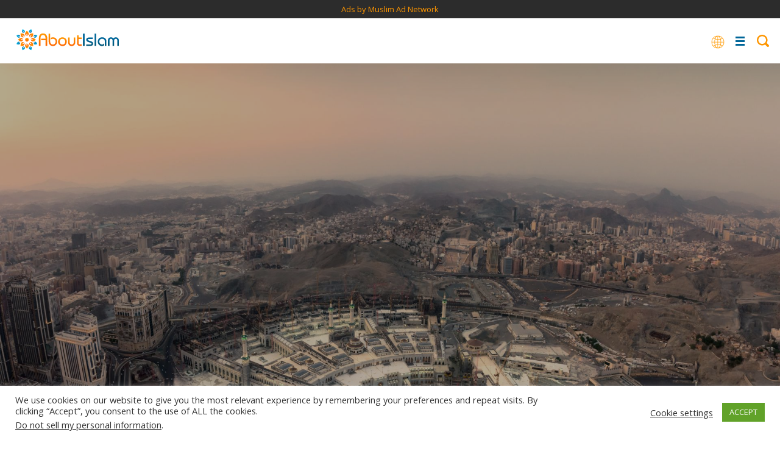

--- FILE ---
content_type: image/svg+xml
request_url: https://aboutislam.net/wp-content/themes/about-islam-dd/images/footer-logo.svg
body_size: 2771
content:
<?xml version="1.0" encoding="utf-8"?>
<!-- Generator: Adobe Illustrator 21.0.0, SVG Export Plug-In . SVG Version: 6.00 Build 0)  -->
<svg version="1.1" id="Layer_1" xmlns="http://www.w3.org/2000/svg" xmlns:xlink="http://www.w3.org/1999/xlink" x="0px" y="0px"
	 viewBox="0 0 1100 250" style="enable-background:new 0 0 1100 250;" xml:space="preserve">
<style type="text/css">
	.st0{fill:#FFFFFF;}
</style>
<g>
	<path class="st0" d="M167.1,97.3c1.8-5.3,4.3-9.2,7.4-11.7c2.8-2.4,6.9-4,12.2-5c-1,5.2-2.7,9.3-5,12.1c-2.5,3-6.4,5.5-11.6,7.5
		c11.2,3.6,19.8,2.5,25.8-3.5c6.3-6.4,9.3-17.9,9.2-34.6c-16.8-0.2-28.3,2.9-34.6,9.1C164.4,77.2,163.3,85.9,167.1,97.3"/>
	<path class="st0" d="M179.6,123.7c5.1-2.5,9.7-3.5,13.6-3c3.6,0.3,7.6,2,12.1,5c-4.5,3-8.5,4.7-12.1,5c-3.9,0.5-8.4-0.5-13.5-2.9
		c5.4,10.6,12.3,15.9,20.7,15.9c9-0.1,19.3-6.1,31-18c-11.7-12-22-18-31-18C191.9,107.6,185,112.9,179.6,123.7"/>
	<path class="st0" d="M169.8,151.2c5.4,1.9,9.3,4.4,11.8,7.5c2.3,2.8,4,6.8,5,12.1c-5.3-1.1-9.3-2.7-12.2-5c-3-2.5-5.5-6.3-7.4-11.6
		c-3.7,11.3-2.6,19.9,3.5,25.8c6.3,6.3,17.8,9.4,34.6,9.2c0.2-16.7-2.9-28.2-9.2-34.6C189.9,148.6,181.3,147.5,169.8,151.2"/>
	<path class="st0" d="M108.5,85.6c3,2.5,5.5,6.4,7.5,11.7c3.7-11.4,2.6-20.1-3.4-26.1c-6.4-6.2-17.9-9.3-34.6-9.1
		c-0.2,16.7,2.9,28.2,9.2,34.6c5.9,6,14.5,7.1,25.8,3.5c-5.3-2-9.2-4.5-11.7-7.5c-2.3-2.9-3.9-6.9-5-12.1
		C101.6,81.6,105.7,83.2,108.5,85.6"/>
	<path class="st0" d="M141.6,61.8c3,4.5,4.7,8.5,5,12.1c0.4,4-0.6,8.5-2.9,13.6c10.6-5.4,15.9-12.3,15.8-20.8c-0.1-9-6.1-19.3-18-31
		c-11.9,11.7-17.9,22-18,31c0,8.5,5.3,15.5,16,20.9c-2.4-5.2-3.4-9.7-3-13.7C136.8,70.3,138.6,66.3,141.6,61.8"/>
	<path class="st0" d="M159.5,125.7c0-5-1.7-9.3-5.3-12.8c-3.5-3.5-7.7-5.2-12.7-5.2c-4.9,0-9.2,1.7-12.7,5.2s-5.3,7.8-5.3,12.8
		c0,4.9,1.8,9.1,5.3,12.6c3.5,3.6,7.8,5.4,12.7,5.4c5,0,9.2-1.8,12.7-5.4C157.8,134.8,159.5,130.6,159.5,125.7"/>
	<path class="st0" d="M89.8,120.7c4-0.5,8.5,0.5,13.6,3c-5.4-10.8-12.4-16.1-20.9-16c-8.9,0-19.2,6-30.9,18
		c11.7,11.9,22,17.9,30.9,18c8.5,0,15.5-5.3,20.8-15.9c-5,2.4-9.5,3.4-13.5,2.9c-3.6-0.3-7.7-2-12.1-5
		C82.1,122.7,86.2,121,89.8,120.7"/>
	<path class="st0" d="M101.4,158.7c2.6-3.1,6.4-5.6,11.8-7.5c-11.4-3.7-20.1-2.6-26.1,3.5c-6.2,6.3-9.3,17.8-9.1,34.5
		c16.7,0.2,28.2-2.8,34.5-9.1c6-6,7.3-14.6,3.6-25.9c-1.9,5.3-4.5,9.1-7.6,11.6c-2.7,2.4-6.8,4-12,5
		C97.5,165.5,99.1,161.5,101.4,158.7"/>
	<path class="st0" d="M136.5,177.3c-0.4-3.9,0.6-8.5,3-13.6c-10.7,5.5-16,12.4-16,20.9c0.1,8.9,6.1,19.3,18,31
		c11.9-11.7,17.9-22.1,18-31c0.1-8.4-5.2-15.4-15.8-20.8c2.3,5.1,3.3,9.6,2.9,13.5c-0.3,3.7-2,7.7-5,12.2
		C138.6,185,136.8,181,136.5,177.3"/>
</g>
<g>
	<path class="st0" d="M169.9,47c1.3-2.6,3.7-4.9,7.3-7.3c0.8,4.1,0.8,7.6,0.1,10.4c-1,2.9-3.1,5.9-6.4,8.8
		c9.4-0.7,15.3-4.1,17.8-10.2c2.6-6.5,1.4-15.9-3.8-28c-12.1,5-19.6,10.6-22.3,17.1c-2.6,6.2-0.8,12.9,5.3,19.9
		C167.8,53.3,168.4,49.7,169.9,47"/>
	<path class="st0" d="M220.3,97.4c-2.9,1.4-6.5,2.1-10.9,1.9c7.2,6,13.8,7.8,19.9,5.3c6.5-2.7,12.2-10.2,17.1-22.4
		c-12.1-5.1-21.4-6.4-27.9-3.8c-6.2,2.6-9.7,8.6-10.3,17.9c3-3.2,6-5.4,9-6.2c2.7-0.9,6.1-0.9,10.2,0
		C225.1,93.6,222.7,96.1,220.3,97.4"/>
	<path class="st0" d="M209.4,152c4.4-0.2,8,0.5,10.8,2c2.5,1.3,4.9,3.7,7.2,7.2c-4.1,0.9-7.6,0.9-10.2,0.1c-3-1-6-3-9-6.3
		c0.7,9.4,4.1,15.3,10.2,17.8c6.6,2.7,15.9,1.4,28-3.7c-5-12.2-10.6-19.7-17.1-22.4C223.2,144.1,216.5,145.9,209.4,152"/>
	<path class="st0" d="M120.5,37.8c-2.7-6.5-10.2-12.1-22.4-17c-5.2,12.1-6.4,21.4-3.8,27.9c2.5,6.1,8.4,9.5,17.7,10.2
		c-3.2-2.9-5.2-5.9-6.2-8.9c-0.8-2.8-0.8-6.2,0-10.3c3.6,2.4,6,4.8,7.4,7.3c1.5,2.7,2.1,6.3,1.9,10.8
		C121.3,50.7,123.1,44,120.5,37.8"/>
	<path class="st0" d="M74.9,96.3c-0.8-9.4-4.1-15.3-10.3-17.9c-6.6-2.6-15.8-1.3-27.9,3.8c4.9,12.2,10.6,19.6,17.1,22.4
		c6.1,2.6,12.7,0.8,19.7-5.3c-4.4,0.1-7.9-0.5-10.6-1.9c-2.6-1.3-5-3.8-7.4-7.3c4.2-0.9,7.6-0.9,10.4,0
		C68.9,90.9,71.9,93.1,74.9,96.3"/>
	<path class="st0" d="M64.5,172.8c6.2-2.5,9.6-8.4,10.4-17.8c-3,3.3-6,5.3-9,6.3c-2.8,0.8-6.1,0.8-10.3-0.1c2.4-3.5,4.8-5.9,7.3-7.2
		c2.7-1.5,6.3-2.2,10.7-2c-7.1-6.1-13.7-7.8-19.9-5.3c-6.4,2.7-12.1,10.1-17.1,22.3C48.8,174.2,58,175.5,64.5,172.8"/>
	<path class="st0" d="M94.3,202.6c-2.6,6.5-1.3,15.8,3.8,27.9c12.2-4.9,19.6-10.6,22.4-17.1c2.5-6.1,0.8-12.7-5.3-19.8
		c0.1,4.4-0.4,7.9-1.9,10.7c-1.3,2.5-3.8,4.9-7.3,7.2c-0.8-4.1-0.9-7.5,0-10.3c0.8-3,2.9-6,6.2-8.9C102.8,193,96.8,196.5,94.3,202.6
		"/>
	<path class="st0" d="M184.9,230.4c5.2-12,6.4-21.3,3.8-27.8c-2.5-6.1-8.5-9.6-17.9-10.3c3.3,2.9,5.4,5.9,6.3,9
		c0.8,2.7,0.8,6.2,0,10.2c-3.6-2.3-6-4.7-7.3-7.2c-1.5-2.8-2.1-6.3-2-10.8c-6,7.2-7.8,13.8-5.2,19.9
		C165.3,219.9,172.7,225.6,184.9,230.4"/>
</g>
<g>
	<path class="st0" d="M1033.4,116.2c5.4,0,9.4,2,12.2,6.2c1.9,3.2,2.9,7.1,2.9,11.8l0.1,53h15.4v-57.7c0-7.7-2.9-14.3-8.8-19.8
		c-5.8-5.5-12.6-8.3-20.6-8.3c-5.9,0-11.3,1.3-16,3.8c-3.9,2-7,4.8-9.3,8.1c-2.6-3.2-5.4-5.8-8.3-7.6c-4.3-2.9-9.2-4.3-14.9-4.3
		c-9.5,0-17.1,2.8-22.7,8.3c-5.9,5.6-8.8,12.2-8.8,19.8v57.7H970v-50.9c0-5.9,1-10.4,2.9-13.6c2.4-4.4,6.7-6.5,12.9-6.5
		c4.9,0,8.7,1.7,11.4,5.2s4,8.1,4,13.8l0.1,52h15.8v-53c0-5,1.1-9,3.4-12C1023.4,118.2,1027.7,116.2,1033.4,116.2"/>
	<polyline class="st0" points="836.5,64.6 821,64.6 821,187.2 836.5,187.2 836.5,64.6 	"/>
	<path class="st0" d="M868.3,144.5c0-10,3.3-17.5,10-22.6c5-3.8,10.8-5.7,17.5-5.7c8.4,0,15.1,2,20.1,6.3s7.5,9.7,7.5,16.2v48.5
		l15.7-0.1V140c0-10.8-3.5-19.7-10.6-26.8c-7.9-7.9-18.3-11.8-31.5-11.8c-14.1,0-25.1,4.3-33.1,12.9c-7.4,7.8-11,17.9-11,30.2
		c0,13.3,4.4,24.2,13.1,32.7c8,7.8,17.5,11.8,28.4,11.8c5.4,0,9.9-0.9,13.6-2.5c1.6-0.7,4.8-2.5,9.3-5.4v-18.6
		c-6.3,7.8-13.4,11.7-21.5,11.7c-7.4,0-13.7-2.5-18.9-7.7C871.1,161,868.3,153.7,868.3,144.5"/>
	<polyline class="st0" points="720.9,64.6 704,64.6 704,187.2 720.9,187.2 720.9,64.6 	"/>
	<path class="st0" d="M801.9,118.1v-14.7h-36.2c-7.8,0-14.2,1.4-19.2,4.4c-6.3,3.9-9.5,9.9-9.5,18.2c0,6.3,2,11.3,6.2,15
		c3.6,3.2,9.4,6.2,17.7,9c3.7,1.2,9.1,2.7,16.1,4.7c8.9,2.9,13.3,6.5,13.3,11c0,2.8-1.3,4.8-3.7,6.1c-1.2,0.6-3.3,1.1-6.2,1.4
		l-1.3-0.3H737v14.3h41.8c7.2,0,13-1.1,17.3-3.5c6.7-3.6,10-9.7,10-18.3c0-6.4-2.1-11.8-6.1-16c-4.5-4.5-11.6-8.2-21.6-11.1
		c-9-2.1-14.4-3.6-16.2-4.3c-5.7-2.2-8.8-5-9.2-8.3c0-5.1,3.3-7.6,9.7-7.6H801.9"/>
	<path class="st0" d="M542,144.5c0-13.3-4.8-24-14.4-32.2c-8.5-7.2-18.5-10.9-29.8-10.9l0.5,14.8c7.8,0,14.4,2.4,19.6,7.3
		c5.2,5,7.7,11.5,7.7,19.7c0,10.8-2.5,18.8-7.7,24c-4.5,4.7-10.8,7-19,7c-9.9,0-17.3-3.4-22.3-10.1c-4-5.4-6-12.1-6-20.3
		c0-7.1,2.2-13.3,6.6-18.5c5.2-6.1,12.2-9.1,21.1-9.1l-0.5-14.8c-11.2,0-21.1,4-29.7,11.9c-9.2,8.5-13.7,18.7-13.7,30.9l-0.3,0.6
		c0,12.4,4.3,22.9,13.1,31.4c8.8,8.5,20.1,12.8,33.7,12.8c12.8,0,23.1-5,30.9-15.1C538.6,165.3,542,155.5,542,144.5"/>
	<path class="st0" d="M555,151c0,12.7,3.8,22.5,11.3,29.2c6.4,5.8,14.5,8.8,24.3,8.8c10.4,0,19-3.5,25.9-10.3
		c6.9-6.9,10.4-15.5,10.4-25.7v-49.8h-15.5v50.6c0,5.3-2,10-5.9,14.2c-4,4.2-8.9,6.2-14.9,6.2c-5.2,0-9.9-1.9-14-5.7
		c-4.1-3.8-6.1-8.7-6.1-14.7v-50.6H555V151"/>
	<path class="st0" d="M645,81.9V161c0,7.7,2,13.8,5.9,18.4c4.4,5.2,11.1,7.8,20.1,7.8h19.4v-14.7h-19.1c-3.8,0-6.5-0.8-8.3-2.6
		c-1.8-1.7-2.7-3.7-2.7-6v-46h30.1v-14.7h-30.1V81.9H645"/>
	<path class="st0" d="M374.8,64.6h-15.4v80.6c0,12,4,22.3,12.1,31c8.1,8.5,18.3,12.8,30.6,12.8c13.4,0,24.1-4.7,32-14
		c7.4-8.7,11-19.3,11-31.8c0-12.7-4.3-22.9-13.1-30.7c-8.1-7.3-18.2-11.1-30.2-11.1c-3.4,0-6.9,0.5-10.5,1.5
		c-3.8,0.9-7.2,2.4-10.4,4.3v16.1c3.9-2.4,7.1-4.1,9.7-5c3.7-1.5,7.8-2.1,12.2-2.1c7.1,0,13.1,2.1,18.2,6.6c5.9,5.1,8.8,12.5,8.8,22
		c0,7.5-2.2,14-6.7,19.7c-5.1,6.5-12.1,9.7-21,9.7c-8.2,0-14.7-2.9-19.7-8.8c-5.1-6-7.6-13.3-7.6-21.9V64.6"/>
	<path class="st0" d="M328.9,187.2h16.5v-77.5c0-15.1-4-26.8-11.8-35c-7.8-8.1-18.2-12.2-30.8-12.2c-11.6,0-21.4,4.1-29.2,12.2
		c-7.8,8.1-11.7,18.5-11.7,31.1l-0.3,81.4h16.8v-81.4c0-6.6,1.7-12.5,5-17.6c4.5-6.9,11.4-10.3,20.5-10.3c16.7,0,25,12.7,25,37.9
		h-44v15.7h44V187.2"/>
</g>
</svg>
